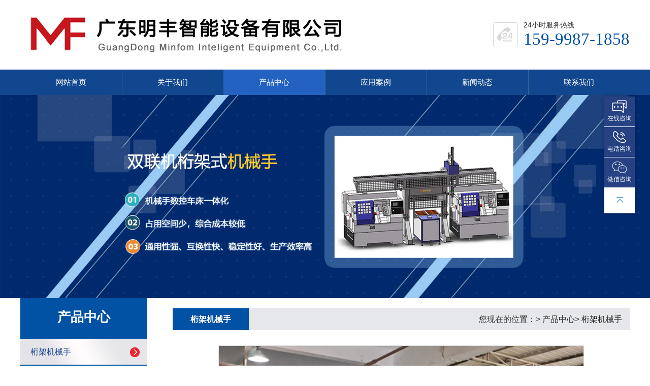

--- FILE ---
content_type: text/html; Charset=utf-8
request_url: http://minfom.cn/?content_66.html
body_size: 3942
content:
<!DOCTYPE HTML>
<html>
<head>
<meta http-equiv="Content-Type" content="text/html; charset=utf-8" />
<meta name="viewport" content="width=device-width,initial-scale=1.0,viewport-fit=cover">
<title>自动智能联机桁架式机械手-桁架机械手|工业机器人|车床机械手|上下料机器人|智能桁架机械手臂|</title>
<meta name="Keywords" content="">
<meta name="Description" content="">
<link rel="stylesheet" type="text/css" href="/css/tabbar.css"/>
<link type="text/css" rel="stylesheet" href="/css/bootstrap.min.css" />
<link type="text/css" rel="stylesheet" href="/css/swiper-bundle.min.css">
<link type="text/css" rel="stylesheet" href="/css/font-awesome.css">
<link type="text/css" rel="stylesheet" href="/css/animate.min.css">
<link type="text/css" rel="stylesheet" href="/css/style.css" />
<script type="text/javascript" src="/js/jquery.min.js"></script>
</head>
<body>
<header>
		<!--头部-->
		<div class="header">
			<div class="header_box overflow">
				<div class="container clearfix">
					<div class="box">
						<div class="logo">
							<a href="/"><img src="/upload/slide/month_2204/202204140934429472.png" /></a>
						</div>
						<div class="header_tel hidden-sm hidden-xs">
							<div class="txt1">24小时服务热线</div>
							<div class="txt2">159-9987-1858</div>
						</div>
					</div>
				</div>
				<!--移动端按钮-->
				<div class="navbar-toggle hidden-md hidden-lg">
					<span class="icon-bar tr-04"></span>
					<span class="icon-bar tr-04"></span>
					<span class="icon-bar tr-04"></span>
				</div>
			</div>
			<div class="header_nav">
				<nav class="clearfix">
					<ul id="nav" class="clearfix">
						<li class="top_li nLi"><a class="tr-04" href="/">网站首页</a></li>
						
						<li class="top_li nLi "><a class="tr-04" href="/?about_1.html">关于我们</a>
						
							<ul class="list-unstyled sub">
							
							<li class="er"><a class="overflow" href="/?about_10.html">公司简介</a></li>
							
							<li class="er"><a class="overflow" href="/?list_11.html">公司荣誉</a></li>
							
							<li class="er"><a class="overflow" href="/?list_13.html">厂区设备</a></li>
							
							</ul>
						
						</li>
						
						<li class="top_li nLi act"><a class="tr-04" href="/?list_2.html">产品中心</a>
						
							<ul class="list-unstyled sub">
							
							<li class="er"><a class="overflow" href="/?list_6.html">桁架机械手</a></li>
							
							<li class="er"><a class="overflow" href="/?list_7.html">工业机器人</a></li>
							
							<li class="er"><a class="overflow" href="/?list_8.html">卡爪</a></li>
							
							<li class="er"><a class="overflow" href="/?list_9.html">料仓</a></li>
							
							</ul>
						
						</li>
						
						<li class="top_li nLi "><a class="tr-04" href="/?list_3.html">应用案例</a>
						
							<ul class="list-unstyled sub">
							
							<li class="er"><a class="overflow" href="/?list_14.html">机械手应用案例</a></li>
							
							<li class="er"><a class="overflow" href="/?list_15.html">机器人应用案例</a></li>
							
							</ul>
						
						</li>
						
						<li class="top_li nLi "><a class="tr-04" href="/?list_4.html">新闻动态</a>
						
							<ul class="list-unstyled sub">
							
							<li class="er"><a class="overflow" href="/?list_18.html">公司动态</a></li>
							
							<li class="er"><a class="overflow" href="/?list_19.html">行业资讯</a></li>
							
							</ul>
						
						</li>
						
						<li class="top_li nLi "><a class="tr-04" href="/?about_5.html">联系我们</a>
						
							<ul class="list-unstyled sub">
							
							<li class="er"><a class="overflow" href="/?about_20.html">联系我们</a></li>
							
							<li class="er"><a class="overflow" href="/default.asp?gbook">在线留言</a></li>
							
							</ul>
						
						</li>
						
					</ul>
				</nav>
			</div>
		</div>
		<!--banner-->
		<!-- PC -->
		<div class="swiper-container hidden-sm hidden-xs banner">
			<div class="swiper-wrapper">
			
			<div class="swiper-slide"><img class="img-responsive" src="/upload/slide/month_2204/202204141007166220.jpg" /></div>
			
			<div class="swiper-slide"><img class="img-responsive" src="/upload/slide/month_2204/20220414103326313.jpg" /></div>
			
			<div class="swiper-slide"><img class="img-responsive" src="/upload/slide/month_2204/202204141037184259.jpg" /></div>
			
			</div>
			<!-- Add Pagination -->
			<!-- <div class="swiper-pagination"></div> -->
			<div class="banner-next glyphicon glyphicon-chevron-right tr-04"></div>
			<div class="banner-prev glyphicon glyphicon-chevron-left tr-04"></div>
		</div>
		<!-- PH -->
		<div class="swiper-container hidden-lg hidden-md banner">
			<div class="swiper-wrapper">
			
			<div class="swiper-slide"><img class="img-responsive" src="/upload/slide/month_2204/202204141007166220.jpg" /></div>
			
			<div class="swiper-slide"><img class="img-responsive" src="/upload/slide/month_2204/20220414103326313.jpg" /></div>
			
			<div class="swiper-slide"><img class="img-responsive" src="/upload/slide/month_2204/202204141037184259.jpg" /></div>
			
			</div>
			<!-- Add Pagination -->
			<!-- <div class="swiper-pagination"></div> -->
			<div class="banner-next glyphicon glyphicon-chevron-right tr"></div>
			<div class="banner-prev glyphicon glyphicon-chevron-left tr"></div>
		</div>
	</header>	
<main>
        <div class="inner_page">
            <div class="container clear">
                ﻿<div class="inner_left">
					<div class="sideBar">
						<div class="sideBar_title clearfix">
							<div class="title1">产品中心<span></span></div>
							<span class="sideBar_icon glyphicon glyphicon-chevron-down hidden-md hidden-lg hidden-sm"></span>
						</div>
						<ul class="sideBar_list">
							 					
							<li class="act"><a class="over" href="/?list_6.html">桁架机械手</a></li>
												
							<li ><a class="over" href="/?list_7.html">工业机器人</a></li>
												
							<li ><a class="over" href="/?list_8.html">卡爪</a></li>
												
							<li ><a class="over" href="/?list_9.html">料仓</a></li>
							
						</ul>
					</div>
					<div class="sideBar_below hidden-xs">
						<div class="sideBar_tel">
							咨询热线<span>159-9987-1858</span>
						</div>
						<div class="sideBar_link clear">
							<a href="/?about_5.html">联系我们</a>
							<a href="tencent://message/?uin=529860008&Menu=yes">立即咨询</a>
						</div>
					</div>
				</div>
                <div class="inner_right">					
					<div class="title_inner clear">
                        <div class="title1">桁架机械手</div>
                        <div class="title2 hidden-xs">您现在的位置：&gt; <a href='/?list_2.html'>产品中心</a>&gt; <a href='/?list_6.html'>桁架机械手</a></div>
                    </div>
<div class="productShow_page">
			   
						<div class="xiangce">
							<div class="swiper-container gallery-top">
								<div class="swiper-wrapper">
								 
									<div class="swiper-slide">
										<div class="imgbox">
											<div class="img" style="background-image: url(/upload/product/month_2206/20220626153533686.jpg);"></div>
										</div>
									</div>
									
									</div>
							</div>
							<div class="swiper-container gallery-thumbs">
								<div class="swiper-wrapper">
								
									<div class="swiper-slide">
									<div class="imgbox">
									<div class="img" style="background-image: url(/upload/product/month_2206/20220626153533686.jpg); cursor:pointer;"></div>
									</div>
									</div>
								
								</div>
							</div>
						</div>
                        
						<div class="title">自动智能联机桁架式机械手</div>
                        <div class="txtbox">	 </div>
						<div class="txtbox" style="text-align:right;">
                            <a href="javascript:history.go(-1)">返回上一页</a>
                        </div>
				                     </div>
                </div>
            </div>
        </div>
    </main>
<script type="text/javascript" src="/default.asp?Visits_Add" async defer></script><footer>
		<div class="footer1">
			<div class="container clear">
				<div class="box">
					<div class="wrap1">
						<img src="/images/foot_logo.png" alt="">
					</div>
					<div class="wrap2">
						<div class="foot_title">联系我们</div>
						<div class="foot_tel">159-9987-1858</div>
						<div class="foot_txt">
							<p style="white-space: normal;">联系人：陈先生<br/></p><p style="white-space: normal;">QQ ：523100<br/></p><p style="white-space: normal;">地址：东莞市东城莞龙路162号松源创新科技城</p><p style="white-space: normal;">邮箱：minfom@minfom.cn</p><p style="white-space: normal;">网址：www.minfom.cn</p>						</div>
					</div>
					<div class="wrap3">
						<div class="foot_title">联系我们</div>
						<div class="QR clear">
							<div class="item">
								<img src="/images/erweima.jpg" alt="">
								<div class="txt">关注微信二维码</div>
							</div>
							<div class="item">
								<img src="/images/erweima1.jpg" alt="">
								<div class="txt">访问微信小程序</div>
							</div>
						</div>
					</div>
				</div>
			</div>
		</div>
		<div class="footer2">
			<div class="container clear">
				<div class="txt1">版权所有 @ 2021 明丰智能</div>
				<div class="txt2">备案号：<a href="https://beian.miit.gov.cn/" target="_blank">粤ICP备52022074561号</a></div>
			</div>
		</div>
</footer>
﻿<div class="fixed-contact hidden-sm hidden-xs">
        <a class="fc-item" href="http://wpa.qq.com/msgrd?v=3&amp;uin=463294080&amp;site=qq&amp;menu=yes" target="_blank" rel="nofollow">
            <img src="/templates/cn2014/images/ico_msg.png" alt="">
            <span>在线咨询</span>
        </a>
        <div class="fc-item">
            <img src="/templates/cn2014/images/ico_tel.png" alt="">
            <span>电话咨询</span>
            <div class="fc-item-box" style="line-height:50px">
                电话：153-6242-9429
            </div>
        </div>
        <div class="fc-item">
            <img src="/templates/cn2014/images/ico_wx.png" alt="">
            <span>微信咨询</span>
            <div class="fc-item-code"><img src="/templates/cn2014/images/wxcode.jpg" alt=""></div>
        </div>
        <div class="fixed-gotop" id="goTop"><img src="/templates/cn2014/images/gotop.png" alt=""></div>
</div>
<script src="/templates/cn2014/js/main.js"></script>
<div class="footerBottom hidden-lg hidden-md">
			<div class="box">
				<a rel="nofollow" href="/"><em><img src="/templates/cn2014/wap/images/Common/f_icon01.png" alt="返回首页"/></em><span>返回首页</span></a>
				<a href="/?list_2.html"><em><img src="/templates/cn2014/wap/images/Common/f_icon02.png" alt="产品中心"/></em><span>产品中心</span></a>
				<a rel="nofollow" href="/?about_5.html"><em><img src="/templates/cn2014/wap/images/Common/f_icon03.png" alt="联系我们"/></em><span>联系我们</span></a>
				<a rel="nofollow" href="tel:159-9987-1858"><em><img src="/templates/cn2014/wap/images/Common/f_icon04.png" alt="一键拨号"/></em><span>一键拨号</span></a>
			</div>
</div> 
	<script src="/js/bootstrap.min.js"></script>
	<script type="text/javascript" src="/js/jquery.SuperSlide.2.1.1.js"></script>
	<script type="text/javascript" src="/js/swiper-bundle.min.js"></script>
	<script type="text/javascript" src="/js/wow.min.js"></script>
	<script type="text/javascript" src="/js/index.js"></script>
	<script type="text/javascript">
		jQuery(".slideTxtBox3").slide({
			trigger: "click"
		});

		var wow = new WOW({
			boxClass: 'wow', //需要执行动画的元素的 class
			animateClass: 'animated', //animation.css 动画的 class
			offset: 0, //距离可视区域多少开始执行动画
			mobile: false, //是否在移动设备上执行动画
			live: true //异步加载的内容是否有效
		});
		wow.init();
	</script>
</body>
</html>

--- FILE ---
content_type: text/css
request_url: http://minfom.cn/css/style.css
body_size: 9639
content:
@charset "utf-8";

@import url(public.css);
a{ color:#222}
a:hover{ color:#f00}
/* 头部 */
.header{width: 100%; position: relative;}
.header .header_box{height:137px; overflow:hidden; position: relative;}
.header .header_box .box{height: 100%; display: flex; display: -webkit-flex; align-items: center; justify-content: space-between;}
.header .header_box .logo{float: left;}
.header .header_box .logo img{max-width: 100%; width: 687px; height:auto;}
.header .header_box .header_tel{background: url("../images/header_tel.png") no-repeat left 50%; padding-left: 60px;}
.header .header_box .header_tel .txt1{font-size: 14px; color: #333;}
.header .header_box .header_tel .txt2{font-size: 33px; color: #0151a4; font-family: "Impact";}
/**/
.header .navbar-toggle{position:absolute; top: 0; bottom: 0; right: 15px; margin: auto; padding: 0; height: 29px; display:block; cursor:pointer;}
.header .navbar-toggle .icon-bar{background:#065ab7; width:35px; height:5px;}
.header .navbar-toggle .icon-bar+.icon-bar{ margin-top:6px;}
.tx .icon-bar:nth-child(1){ margin-top:10px; transform:rotateZ(45deg);}
.tx .icon-bar:nth-child(2){ opacity:0;}
.tx .icon-bar:nth-child(3){ top:50%; position:absolute; margin:0 !important; transform:translate(0,-50%) rotateZ(135deg);}
/**/
.header .header_nav{width: 100%; position: relative; background-color: #11478E;}
.header .header_nav nav{max-width: 1200px; height: auto; margin: 0 auto;}
.header .header_nav ul{width: 100%; float: left;}
.header .header_nav .top_li{float: left; width: 16.6666%; height: 50px; position: relative; text-align: center;}
.header .header_nav .top_li>a{color: #FFFFFF; font-size: 15px; line-height: 50px; display: block; overflow: hidden;}
.header .header_nav .top_li:after{content: ""; display: block; width: 1px; height: 100%; position: absolute; right: -1px; top: 0; bottom: 0; margin: auto; background: #3B62A0;}
.header .header_nav .top_li:last-child:after{display: none;}
.header .header_nav .top_li:hover>a{background-color: #2362C0;}
.header .header_nav .top_li.act>a{background-color: #2362C0;}
.header .header_nav .top_li ul{display: none; position:absolute; top:100%; width: 100%; left: 0; z-index:99999;}
.header .header_nav .top_li ul .er{padding:0; height: 40px; background: rgba(0,0,0,0.7); transition:all 0.3s; margin-bottom: 3px;}
.header .header_nav .top_li ul .er a{line-height:40px;  color:#fff; transition:all 0.3s; border-bottom: none; display: block; background: none; padding: 0 12px;}
.header .header_nav .top_li ul .er:hover{background: #11478E;}
.header.small .header_nav{position: fixed; top: 0; right: 0; z-index: 9;}
.banner{width: 100%;}
.banner img{width: 100%;}
.banner .swiper-pagination-bullet-active{background: #11478E;}
.banner .banner-next, .banner .banner-prev{position: absolute; top: 0; bottom: 0; margin: auto; width: 30px; height: 60px; line-height: 60px; font-size: 48px; color: #11478E; z-index: 9; opacity: 0;}
.banner .banner-next{left: 2%;}
.banner .banner-prev{right: 2%;}
.banner:hover .banner-next, .banner:hover .banner-prev{opacity: 1;}

/*手机底部*/
.hot{width:100%;background:#11478E; position:fixed; height: calc(58px +  constant(safe-area-inset-bottom)); height: calc(58px +  env(safe-area-inset-bottom)); bottom:0; left:0; z-index:99; border-top:solid 2px #fff;}
.hot span{ color:#fff; font-size:16px; line-height:20px;display: block;}
.hot h6{ font-size:12px; line-height:20px;}
.hot .row .decoration{ display:block; color:#fff; padding:7px 0;}
.hot .row .col-xs-3{border-right: 1px solid rgba(255,255,255,0.3);}
.dbbox{ position: fixed; left: 0; bottom:70px; z-index:99; width: 100%; }
.dbbox .dbs{ position: relative; padding: 0 15px; display:none;}
.dbbox .dbs .neirong{padding: 10px; background: #fff; border-radius: 5px;}
.dbbox .dbs.ewm-box{ text-align:center; }
.dbbox .dbs.ewm-box img{ max-width: 140px; }
.view-wecht-icon{position: relative;}
.view-wecht-icon a{width:100%;position: absolute;left: 0;top: 0;z-index: 5;background: #191919;}
.view-wecht-icon button{ position: relative; z-index: 2; padding: 0; width:100%; height:100%; border:none;background:none;}
.view-wecht-icon input{ display: block; position: absolute; left: 10px; top: 10px; z-index: 1; width: 40px; height: 40px; opacity: 0;}
.view-wecht-box{position: fixed; left:0; top:0; z-index: 99999999999999; width: 100%; height: 100%; background: rgba(0,0,0,.6); overflow: hidden; visibility: hidden; opacity: 0; transition: all 0.3s;}
.view-wecht-box .view-wecht{ position: absolute; left:5%; right: 5%; top: 50%; margin-top: -150px; background: #fff; border-radius: 20px; box-shadow:0 0 15px rgba(0,0,0,.1); transform: scale(1.2); transition: all 0.3s;}
.view-wecht-box .view-wecht .view-wecht-container{ padding:30px 30px 0 30px;font-size:12px;}
.view-wecht-box .view-wecht .view-wecht-container .mc{ font-size:18px; color: #333; line-height: 24px; font-weight: bold;}
.view-wecht-box .view-wecht .view-wecht-container .textbox{ margin-bottom: 15px; font-size: 12px; color: #333; line-height:18px;}
.view-wecht-box .view-wecht .view-wecht-container .textbox span{ font-family:'Impact';font-size:14px;}
.view-wecht-box .view-wecht .view-wecht-container .queren{width:30px;height: 30px; font-size: 16px; color: #fff;position: absolute;left:50%;bottom:-38px;border:1px solid #fff;transform:translateX(-50%);border-radius: 50%;display:flex;justify-content: center;align-items: center}
.view-wecht-box .view-wecht .view-wecht-container img{display:block;max-width:150px; margin:2% auto;}
.view-wecht-box.active{ visibility: visible; opacity: 1;}
.haoma{width: 100%;background-color:#f5f5f5;position: fixed;left: 0;bottom: 0;z-index: 999999;overflow: hidden;display: none;box-shadow: 0 0 5px rgba(0, 0, 0,0.3);}
.haoma a, .haoma .quxiao{display: block;background-color: #fff;line-height: 44px;color:#333;text-align: center;border-bottom: 1px solid #ddd; font-size:15px;}
.haoma .quxiao{margin-top: 6px;border-top: 1px solid #ddd;}
.haoma .quxiao:hover, .haoma a:hover{background:#ddd;}
.foot-bbj{width:100%;height: 100%;position: fixed;left: 0;top: 0;background-color: rgba(0,0,0,0.6);display: none;z-index: 999;}

/*  */
.titleIndex{text-align: center; position: relative; overflow: hidden;}
.titleIndex .title1{font-size: 34px; color: #0151a4; font-weight: bold;}
.titleIndex .title2{font-size: 69px; color: #ededed; line-height: 1; font-weight: bold; position: absolute; top: 0; left: 0; width: 100%; text-align: center; z-index: -1; text-transform: uppercase;}
.titleIndex .title3{font-size: 16px; color: #333333; display: inline-block; position: relative; padding: 0 20px;}
.titleIndex .title3::before, .titleIndex .title3::after{content: ""; position: absolute; top: 0; bottom: 0; margin: auto; width: 600px; height: 1px; background-color: #E8E8E8;}
.titleIndex .title3::before{left: 100%;}
.titleIndex .title3::after{right: 100%;}
/*  */
.index1{padding: 40px 0 0 0; overflow: hidden;}
.index1 .left{width: 250px; float: left;}
.index1 .right{width: calc(100% - 250px); float: left; padding-left: 50px;}
.index1 .sideBar .sideBar_title{background: #0152A4; text-align: center; position: relative; font-size: 0; padding: 20px 1px;}
.index1 .sideBar .sideBar_title .title1{font-size: 26px; color: #ffffff; margin-bottom: 5px; font-weight: bold;}
.index1 .sideBar .sideBar_title .title1 span{font-size: 20px; font-family: Arial; text-transform: uppercase;}
.index1 .sideBar .sideBar_title .sideBar_icon{position: absolute; right: 15px; top: 12px; font-size: 22px; color: #ffffff;}
.index1 .sideBar ul{display: none;}
.index1 .sideBar .sideBar_list{background-color: #ffffff; border-top: 1px solid #fff;}
.index1 .sideBar .sideBar_list>li{width: 100%; position: relative; }
.index1 .sideBar .sideBar_list>li>a{display: block; position: relative; height: 50px; line-height: 50px; font-size: 16px; color: #fff; background-color: #0152A4; text-align: left; padding: 0 40px 0 20px;}
.index1 .sideBar .sideBar_list>li>a::before{content: ""; position: absolute; width: 19px; height: 19px; top: 0; bottom: 0; right: 15px; margin: auto; }
.index1 .sideBar .sideBar_list>li:hover>a{background: url(../images/sideBar_li.jpg) no-repeat; background-size: 100% 100%; color: #1f468f;}
.index1 .sideBar .sideBar_list>li:hover>a::before{background: url(../images/sideBar_yuan.png) no-repeat; background-size: 100% 100%;}
.index1 .sideBar .sideBar_list>li.act>a{background: url(../images/sideBar_li.jpg) no-repeat; background-size: cover; color: #1f468f;}
.index1 .sideBar .sideBar_list>li.act>a::before{background: url(../images/sideBar_yuan.png) no-repeat; background-size: 100% 100%;}
.index1 .sideBar .sideBar_down{width: 100%; overflow: hidden; background-color: #00498E;}
.index1 .sideBar .sideBar_down li{width: 100%; position: relative; text-align: left;}
.index1 .sideBar .sideBar_down li a{line-height: 55px; height: 55px; border-bottom: 1px dotted #417EC1; overflow: hidden; display: block; font-size: 14px; color: #fff; padding-left: 30px;}
.index1 .sideBar .sideBar_down li a:hover{color: #5598fc;}
.index1 .sideBar_below{padding: 20px; background: url(../images/sideBar_below_bg.jpg) no-repeat center center; background-size: cover;}
.index1 .sideBar_below .sideBar_tel{font-size: 14px; color: #0151a4; line-height: 30px; vertical-align: middle;}
.index1 .sideBar_below .sideBar_tel span{font-size: 24px; color: #0151a4; font-family: Impact;}
.index1 .sideBar_below .sideBar_link{margin-top: 10px; font-size: 0; text-align: center;}
.index1 .sideBar_below .sideBar_link a{width: 90px; height: 30px; line-height: 28px; margin: 0 5px; text-align: center; border: 1px solid #0152A4; display: inline-block; font-size: 14px; color: #0152A4;}
.index1 .sideBar_below .sideBar_link a:nth-child(2){background-color: #0152A4; color: #fff;}
.index1 .searchBox{background-color: #fff; border-radius: 43px; box-shadow: 0 0 20px 5px #e7e7e7; padding: 0 0 0 20px; position: relative; overflow: hidden;}
.index1 .searchBox h4{font-size: 16px; color: #0151a4; font-weight: bold; line-height: 43px; float: left; width: 100px;}
.index1 .searchBox .search_form{width: calc(100% - 100px); float: left; height: 43px;}
.index1 .searchBox .search_form .searchTxt{width: calc(100% - 150px); float: left; border: none; padding: 0 10px; font-size: 15px; color: #333; outline:none; line-height:43px;}
.index1 .searchBox .search_form .searchBtn{width: 150px; text-align: center; border: none; float: left; background-color: #0152A4; border-radius: 43px; overflow: hidden; outline:none}
.index1 .searchBox .search_form .searchBtn span{display: inline-block; line-height: 43px; font-size: 16px; color: #fff; padding-right: 30px; background: url(../images/search_icon1.png) no-repeat center right;}
.index1 .list{width: calc(100% + 20px); margin-top: 30px;}
.index1 .list li{width: calc(100% / 3 - 20px); float: left; margin: 0 20px 20px 0;}
.index1 .item{width: 100%; border: 3px solid #F4F4F4;}
.index1 .item a{display: block; width: 100%; height: 100%;}
.index1 .item .imgbox{position: relative; overflow: hidden; border-top: 3px solid #F4F4F4;}
.index1 .item .imgbox::before{content: ""; display: block; padding-top: 80%;}
.index1 .item .imgbox .img{position: absolute; top: 0; left: 0; right: 0; bottom: 0; margin: auto; width: 100%; height: 100%; background-repeat: no-repeat; background-position: center center; background-size: cover;}
.index1 .item .mask{position: absolute; top: 0; left: 0; width: 100%; height: 100%; opacity: 0; transform: scale(2); -webkit-transform: scale(2); -moz-transform: scale(2); -ms-transform: scale(2); -o-transform: scale(2);}
.index1 .item .mask .imgs{width: 100%; height: 100%; background-repeat: no-repeat; background-position: center center; background-size: cover;}
.index1 .item .txt{font-size: 16px; color: #333333; background-color: #E6E7EA; line-height: 45px; text-align: center;}
.index1 .item:hover .mask{opacity: 1; transform: scale(1); -webkit-transform: scale(1); -moz-transform: scale(1); -ms-transform: scale(1); -o-transform: scale(1);}
.index1 .item:hover .txt{background-color: #0152A4; color: #fff;}
/*  */
.index2{width: 100%; padding: 40px 0 0 0; overflow: hidden;}
.index2 .content{position: relative;}
.index2 .txtbox{width: 50%; float: left; box-shadow: 0 0 10px 5px #ededed; background-color: #fff; padding: 35px; margin: 35px 0; position: relative; z-index: 2;}
.index2 .txtbox .title{font-size: 16px; color: #0151a4; font-weight: bold; margin-bottom: 35px;}
.index2 .txtbox .txt{font-size: 16px; color: #333333; line-height: 30px; margin-bottom: 35px;}
.index2 .txtbox .more{width: 120px; height: 40px; line-height: 40px; text-align: center; font-size: 14px; color: #fff; background-color: #0152A4; display: block;}
.index2 .imgbox{width: 56%; text-align: center; overflow: hidden; position: absolute; right: 0; top: 0;}
.index2 .imgbox img{width: 100%; height: auto;}
/*  */
.index3{width: 100%; padding: 40px 0 0 0; overflow: hidden;}
.index3 .hd{margin-bottom: 15px; text-align: center;}
.index3 .hd ul{display: inline-block;}
.index3 .hd ul li{float: left; padding: 0 10px; margin-bottom: 20px;}
.index3 .hd ul li a{width: 175px; height: 50px; line-height: 50px; text-align: center; background-color: #939393; font-size: 20px; color: #fff; display: inline-block; border-radius: 50px;}
.index3 .hd ul .on a{background-color: #0152A4;}
.index3 .bd{position: relative;}
.index3 .item{width: 100%;}
.index3 .item a{display: block; width: 100%; height: 100%;}
.index3 .item .imgbox{position: relative; overflow: hidden; border: 1px solid #EDEDED;}
.index3 .item .imgbox::before{content: ""; display: block; padding-top: 135%;}
.index3 .item .imgbox .img{position: absolute; top: 0; left: 0; right: 0; bottom: 0; margin: auto; width: 100%; height: auto; max-height: 100%;}

.index3 .item .imgbox2{position: relative; overflow: hidden; border: 1px solid #EDEDED;}
.index3 .item .imgbox2::before{content: ""; display: block; padding-top: 75%;}
.index3 .item .imgbox2 .img{position: absolute; top: 0; left: 0; right: 0; bottom: 0; margin: auto; width: 100%; height: auto; max-height: 100%;}

.index3 .idx3_next, .index3 .idx3_prev{position: absolute; top: 0; bottom: 0; margin: auto; width: 54px; height: 54px; border: 2px solid #DCDCDC; text-align: center; line-height: 50px; font-size: 40px; color: #DCDCDC; z-index: 2; border-radius: 50%;}
.index3 .idx3_prev{left: 102%;}
.index3 .idx3_next{right: 102%;}

.index3 .idx3_nexts, .index3 .idx3_prevs{position: absolute; top: 0; bottom: 0; margin: auto; width: 54px; height: 54px; border: 2px solid #DCDCDC; text-align: center; line-height: 50px; font-size: 40px; color: #DCDCDC; z-index: 2; border-radius: 50%;}
.index3 .idx3_prevs{left: 102%;}
.index3 .idx3_nexts{right: 102%;}
/*  */
.index4{width: 100%; padding: 40px 0 0 0; overflow: hidden;}
.index4 .titleIndex4{text-align: center; overflow: hidden;}
.index4 .titleIndex4 img{width: 100%; height: auto;}
.index4 .imgbox{width: 50%; float: left; text-align: center; overflow: hidden; padding: 0 30px 0 0; position: relative;}
.index4 .imgbox img{width: 100%; height: auto;}
.index4 .txtbox{width: 50%; float: left; position: relative; padding: 25px 0 0 0;}
.index4 .txtbox .item{margin-bottom: 25px;}
.index4 .txtbox .title{background: url(../images/idx4_gang.png) no-repeat left bottom; padding-bottom: 25px; margin-bottom: 25px;}
.index4 .txtbox .title i{float: left; width: 67px; height: 67px; box-shadow: 0 0 20px 5px #dbdbdb; border-radius: 10px; overflow: hidden; text-align: center; line-height: 67px; font-size: 39px; color: #fff; background: url(../images/idx4_kuang.png) no-repeat; background-size: 100% 100%;}
.index4 .txtbox .title .title_right{float: left; padding: 5px 0 0 10px;}
.index4 .txtbox .title h2{font-size: 30px; color: #0151a4; font-weight: bold;}
.index4 .txtbox .title h4{font-size: 14px; color: #0151a4; margin-top: 8px; text-transform: uppercase;}
.index4 .txtbox .txt{font-size: 16px; color: #333; line-height: 30px;}
.index4 .box:nth-child(even) .imgbox{left: 50%; padding: 0 0 0 30px;}
.index4 .box:nth-child(even) .txtbox{right: 50%;}
/*  */
.index5{width: 100%; padding: 40px 0; background-color: #F7F7F7; overflow: hidden;}
.index5 .left{width: 42%; padding-right: 15px;}
.index5 .left .imgbox{text-align: center; overflow: hidden;}
.index5 .left .imgbox img{max-width: 100%; height: auto;}
.index5 .left .txtbox{padding: 20px 10px; background-color: #fff;}
.index5 .left .txtbox .title{font-size: 18px; color: #333333; font-weight: bold; line-height: 25px;}
.index5 .left .txtbox .title span{float: right; line-height: 25px; color: #333; font-family: "宋体";}
.index5 .right{width: 58%; padding-left: 15px;}
.index5 .item{width: 100%; height: 138px; overflow: hidden; margin-bottom: 12px; position: relative; top: 0;}
.index5 .item a{display: block; width: 100%; height: 100%;}
.index5 .item .imgbox{width: 220px; height: 100%; float: left;}
.index5 .item .imgbox .img{width: 100%; height: 100%; background-repeat: no-repeat; background-position: center center; background-size: cover;}
.index5 .item .txtbox{width: calc(100% - 220px); height: 100%; float: left; padding: 2px 20px;}
.index5 .item .txtbox .title{font-size: 16px; color: #333333; margin-bottom: 10px;}
.index5 .item .txtbox .txt{font-size: 14px; color: #333; height: 50px; line-height: 25px; overflow: hidden; margin-bottom: 10px;}
.index5 .item .txtbox .date{font-size: 14px; color: #999999; line-height:24px;}
.index5 .item:hover{box-shadow: 5px 5px 5px #bbb; top: -5px;}
/*  */
.footer1{width: 100%; background: url(../images/foot_bg.jpg) no-repeat center center; background-size: cover;}
.footer1 .box{display: flex; display: -webkit-flex;}
.footer1 .foot_title{font-size: 20px; color: #fff; margin-bottom: 15px;}
.footer1 .wrap1{width: 33%; text-align: center; padding: 70px 30px 20px 30px; border-left: 1px solid #566687; position: relative;}
.footer1 .wrap1::before{content: ""; position: absolute; top: 70px; left: -16px; width: 32px; height: 32px; border: 1px solid #566687; border-radius: 50%; background: url(../images/foot_icon1.png) no-repeat center center #2E456A;}
.footer1 .wrap1 img{max-width: 100%; height: auto;}
.footer1 .wrap2{width: 37%; padding: 70px 30px 20px 30px; border-left: 1px solid #566687; position: relative;}
.footer1 .wrap2::before{content: ""; position: absolute; top: 70px; left: -16px; width: 32px; height: 32px; border: 1px solid #566687; border-radius: 50%; background: url(../images/foot_icon2.png) no-repeat center center #2E456A;}
.footer1 .wrap2 .foot_tel{font-size: 30px; color: #fff; font-family: Impact; margin-bottom: 20px;}
.footer1 .wrap2 .foot_txt{font-size: 16px; color: #fff; line-height: 30px;}
.footer1 .wrap3{width: 30%; padding: 70px 30px 20px 30px; border-left: 1px solid #566687; position: relative;}
.footer1 .wrap3::before{content: ""; position: absolute; top: 70px; left: -16px; width: 32px; height: 32px; border: 1px solid #566687; border-radius: 50%; background: url(../images/foot_icon3.png) no-repeat center center #2E456A;}
.footer1 .wrap3 .QR{overflow: hidden; zoom: 1;}
.footer1 .wrap3 .QR .item{text-align: center; width: 50%; padding: 0 5px; float: left;}
.footer1 .wrap3 .QR .item img{width: 110px; height: 110px;}
.footer1 .wrap3 .QR .item .txt{font-size: 14px; color: #8090ae; margin-top: 10px;}
.footer2{width: 100%; background-color: #0F2143; padding: 0;}
.footer2 .txt1{float: left; font-size: 14px; color: #8090ae; line-height: 50px;}
.footer2 .txt1 a{color: #8090ae;}
.footer2 .txt2{float: right; font-size: 14px; color: #8090ae; line-height: 50px;}
.footer2 .txt2 a{color: #8090ae;}

/*  */
.inner_page{width: 100%; padding: 0 0 50px 0; overflow: hidden;}
.inner_page .inner_left{width: 250px; float: left;}
.inner_page .inner_right{width: calc(100% - 250px); float: left; padding-left: 50px;}
.inner_page .sideBar .sideBar_title{background: #0152A4; text-align: center; position: relative; font-size: 0; padding: 20px 1px;}
.inner_page .sideBar .sideBar_title .title1{font-size: 26px; color: #ffffff; margin-bottom: 5px; font-weight: bold;}
.inner_page .sideBar .sideBar_title .title1 span{font-size: 20px; font-family: Arial; text-transform: uppercase;}
.inner_page .sideBar .sideBar_title .sideBar_icon{position: absolute; right: 15px; top: 12px; font-size: 22px; color: #ffffff;}
.inner_page .sideBar ul{display: none;}
.inner_page .sideBar .sideBar_list{background-color: #ffffff; border-top: 1px solid #fff;}
.inner_page .sideBar .sideBar_list>li{width: 100%; position: relative; }
.inner_page .sideBar .sideBar_list>li>a{display: block; position: relative; height: 50px; line-height: 50px; font-size: 16px; color: #fff; background-color: #0152A4; text-align: left; padding: 0 40px 0 20px;}
.inner_page .sideBar .sideBar_list>li>a::before{content: ""; position: absolute; width: 19px; height: 19px; top: 0; bottom: 0; right: 15px; margin: auto; }
.inner_page .sideBar .sideBar_list>li:hover>a{background: url(../images/sideBar_li.jpg) no-repeat; background-size: 100% 100%; color: #1f468f;}
.inner_page .sideBar .sideBar_list>li:hover>a::before{background: url(../images/sideBar_yuan.png) no-repeat; background-size: 100% 100%;}
.inner_page .sideBar .sideBar_list>li.act>a{background: url(../images/sideBar_li.jpg) no-repeat; background-size: cover; color: #1f468f;}
.inner_page .sideBar .sideBar_list>li.act>a::before{background: url(../images/sideBar_yuan.png) no-repeat; background-size: 100% 100%;}
.inner_page .sideBar .sideBar_down{width: 100%; overflow: hidden; background-color: #00498E;}
.inner_page .sideBar .sideBar_down li{width: 100%; position: relative; text-align: left;}
.inner_page .sideBar .sideBar_down li a{line-height: 36px; height: 36px; border-bottom: 1px dotted #417EC1; overflow: hidden; display: block; font-size: 14px; color: #fff; padding-left: 36px;}
.inner_page .sideBar .sideBar_down li a:hover{color: #5598fc;}
.inner_page .sideBar_below{padding: 20px; background: url(../images/sideBar_below_bg.jpg) no-repeat center center; background-size: cover;}
.inner_page .sideBar_below .sideBar_tel{font-size: 14px; color: #0151a4; line-height: 30px; vertical-align: middle;}
.inner_page .sideBar_below .sideBar_tel span{font-size: 24px; color: #0151a4; font-family: Impact;}
.inner_page .sideBar_below .sideBar_link{margin-top: 10px; font-size: 0; text-align: center;}
.inner_page .sideBar_below .sideBar_link a{width: 90px; height: 30px; line-height: 28px; margin: 0 5px; text-align: center; border: 1px solid #0152A4; display: inline-block; font-size: 14px; color: #0152A4;}
.inner_page .sideBar_below .sideBar_link a:nth-child(2){background-color: #0152A4; color: #fff;}
.inner_page .title_inner{background-color: #E6E7EA; margin: 20px 0 30px 0;}
.inner_page .title_inner .title1{float: left; padding: 0 35px; background-color: #0152A4; line-height: 43px; font-size: 16px; color: #fff; font-weight: bold;}
.inner_page .title_inner .title2{float: right; line-height: 43px; padding: 0 15px 0 0; font-size: 16px; color: #333333;}

/*  */
.about_page{width: 100%; min-height: 400px; overflow: hidden;}
.about_page .imgbox{text-align: center; overflow: hidden; margin-bottom: 20px;}
.about_page .imgbox img{max-width: 100%; height: auto;}
.about_page .txtbox{margin-bottom: 20px; font-size: 14px; color: #333; line-height: 28px;}
.about_page .txtbox img{ max-width:100% !important; height:auto !important; padding:5px;}
/*  */
.product_page{width: 100%; min-height: 500px; overflow: hidden;}
.product_page .list{width: calc(100% + 20px);}
.product_page .list li{width: calc(100% / 3 - 20px); float: left; margin: 0 20px 20px 0;}
.product_page .item{width: 100%; border: 3px solid #F4F4F4;}
.product_page .item a{display: block; width: 100%; height: 100%;}
.product_page .item .imgbox{position: relative; overflow: hidden; border-top: 3px solid #F4F4F4;}
.product_page .item .imgbox::before{content: ""; display: block; padding-top: 75%;}
.product_page .item .imgbox .img{position: absolute; top: 0; left: 0; right: 0; bottom: 0; margin: auto; width: 100%; height: 100%; background-repeat: no-repeat; background-position: center center; background-size: cover;}
.product_page .item .mask{position: absolute; top: 0; left: 0; width: 100%; height: 100%; opacity: 0; transform: scale(2); -webkit-transform: scale(2); -moz-transform: scale(2); -ms-transform: scale(2); -o-transform: scale(2);}
.product_page .item .mask .imgs{width: 100%; height: 100%; background-repeat: no-repeat; background-position: center center; background-size: cover;}
.product_page .item .txt{font-size: 16px; color: #333333; background-color: #E6E7EA; line-height: 45px; text-align: center;}
.product_page .item:hover .mask{opacity: 1; transform: scale(1); -webkit-transform: scale(1); -moz-transform: scale(1); -ms-transform: scale(1); -o-transform: scale(1);}
.product_page .item:hover .txt{background-color: #0152A4; color: #fff;}
/*  */
.productShow_page{width: 100%; min-height: 500px; overflow: hidden;}
.productShow_page .title{text-align: center; margin-bottom: 10px; font-size: 20px; color: #0151a4; font-weight: bold; line-height:40px;}
.productShow_page .date{ font-size:14px; line-height:30px; text-align:center;}
.productShow_page .imgbox img{width: 100%; height: auto}
.productShow_page .txtbox{margin-bottom: 20px; font-size: 14px; color: #333; line-height: 25px;}
.productShow_page .txtbox table{ width:100% !Important; height:auto !important;}
.productShow_page .txtbox imt{ max-:100% !Important; height:auto !important;}

.productShow_page .xiangce{width: 80%; margin: 0 auto;}
.productShow_page .swiper-container {width: 100%;}
.productShow_page .gallery-top {height: 75%; width: 100%;}
.productShow_page .gallery-thumbs {height: 25%; box-sizing: border-box; padding: 10px 0;}
.productShow_page .gallery-thumbs .swiper-slide {height: 100%; opacity: 0.4;}
.productShow_page .gallery-thumbs .swiper-slide-thumb-active {opacity: 1;}
.productShow_page .imgbox{position: relative; height: 100%; overflow: hidden; border: 1px solid #ddd;}
.productShow_page .imgbox::before{content: ""; display: block; padding-top: 67%;}
.productShow_page .imgbox .img{position: absolute; top: 0; left: 0; bottom: 0; right: 0; margin: auto; width: 100%; height: 100%; background-repeat: no-repeat; background-position: center center; background-size: cover;}

/**/
.news_page{width: 100%; min-height: 500px; overflow: hidden;}
.news_page .item{width: 100%; height: 150px; overflow: hidden; margin-bottom: 20px;}
.news_page .item a{width: 100%; height: 100%; display: block; overflow: hidden;}
.news_page .item .imgbox{width: 200px; height: 100%; float: left; overflow: hidden;}
.news_page .item .imgbox .img{width: 100%; height: 100%; background-repeat: no-repeat; background-position: center center; background-size: cover;}
.news_page .item .txtbox{width: calc(100% - 200px); height: 100%; float: left; padding: 5px 10px;}
.news_page .item .txtbox .title{font-size: 16px; color: #000; line-height: 1.5;}
.news_page .item .txtbox .date{font-size: 12px; color: #000; line-height: 1.5; margin-top: 10px; }
.news_page .item .txtbox .txt{font-size: 14px; color: #000; height: 72px; line-height: 24px; overflow: hidden; margin-top: 10px;}
.news_page .item:hover .txtbox{background-color: #0B4D90;}
.news_page .item:hover .txtbox .title{color: #fff;}
.news_page .item:hover .txtbox .date{color: #fff;}
.news_page .item:hover .txtbox .txt{color: #fff;}
/**/
.newsShow_page{width: 100%; margin-top: 20px; min-height: 600px;}
.newsShow_page .title{text-align: center; border-bottom: 1px dotted #aaa; padding-bottom: 10px; margin-bottom: 20px;}
.newsShow_page .title h4{font-size: 18px; color: #333;}
.newsShow_page .title h5{font-size: 13px; color: #aaa; margin-top: 10px;}
.newsShow_page .imgbox{text-align: center; overflow: hidden; margin-bottom: 20px;}
.newsShow_page .imgbox img{max-width: 100%; height: auto;}
.newsShow_page .txtbox{margin-bottom: 20px;}
.newsShow_page .txtbox p{font-size: 14px; color: #333; line-height: 24px;}


/*  */
.down_page{width: 100%; min-height: 500px; overflow: hidden;}
.down_page .list{width: 100%;}
.down_page .list li{border-bottom: 1px dotted #bbb;}
.down_page .list li a{display: block; line-height: 40px; height: 40px;  font-size: 14px; color: #333; padding-right: 30px; background: url(../images/xiazai.png) no-repeat right center; background-size: 20px 20px;}
.down_page .list li a:hover{ color:#f00}

/*  */
.message_page{width: 100%; min-height: 500px; overflow: hidden;}
.message_page .tit{font-size: 14px; color: #f00; text-align: center; margin-top: 30px;}
.message_page .form_Box{width: 70%; margin: 0 auto;}
.message_page .form_Box .item{margin-bottom: 15px;}
.message_page .form_Box .item h4{font-size: 14px; color: #333333; font-weight: bold;}
.message_page .form_Box .item h4 span{color: #f00;}
.message_page .form_Box .item .fTxt{width: 100%; height: 35px; padding: 0 5px; border: 1px solid #dddddd; background-color: #ffffff; font-size: 14px; color: #333; margin-top: 10px;}
.message_page .form_Box .item .fTxts{width: 100%; padding: 5px; border: 1px solid #dddddd; background-color: #ffffff; font-size: 14px; color: #333; margin-top: 10px;}
.message_page .form_Box .fBtn{width: 100px; height: 30px; line-height: 30px; background-color: #f00; border: none; color: #ffffff;} 

/*  */
.contact_page{width: 100%; min-height: 500px; overflow: hidden;}
.contact_page .txtbox{overflow: hidden; font-size: 14px; color: #333; line-height: 25px; margin-bottom: 20px;}
.contact_page .map{text-align: center; overflow: hidden;}
.contact_page .map img{width: 100%; height: auto;}


@media (max-width:1199px){
	.header .header_box .logo img{width: 600px;}
	.index1 .left{width: 220px;}
	.index1 .right{width: calc(100% - 220px);}
	.index1 .sideBar .sideBar_title .title1{font-size: 20px;}
	.index1 .sideBar .sideBar_title .title1 span{font-size: 16px;}
	.index1 .sideBar .sideBar_list>li>a{line-height: 45px; height: 45px;}
	.index1 .sideBar .sideBar_down li a{height: 45px; line-height: 45px;}
	.index1 .sideBar_below{padding: 10px;}
	.index2 .txtbox{margin: 20px 0; padding: 20px;}
	.index2 .txtbox .title{margin-bottom: 20px;}
	.index2 .txtbox .txt{margin-bottom: 20px; font-size: 14px;}
	.index3 .hd ul li a{width: 150px; height: 40px; line-height: 40px; font-size: 16px;}
	.footer1 .wrap2 .foot_txt{font-size: 14px;}
	/*  */
	.inner_page .inner_left{width: 220px;}
	.inner_page .inner_right{width: calc(100% - 220px);}
	.inner_page .sideBar .sideBar_title .title1{font-size: 20px;}
	.inner_page .sideBar .sideBar_title .title1 span{font-size: 16px;}
	.inner_page .sideBar .sideBar_list>li>a{line-height: 45px; height: 45px;}
	.inner_page .sideBar .sideBar_down li a{height: 45px; line-height: 45px;}
	.inner_page .sideBar_below{padding: 10px;}
}

@media (max-width:991px){
    .header .header_box{height: 100px;}
    .header .header_nav{position: absolute; top: 100%; right: 0; display: none; width: 130px; z-index: 9; height: auto;}
    .header .header_nav ul{padding: 0;}
    .header .header_nav .top_li{width: 100%; height: 40px; background: none;}
    .header .header_nav .top_li:after{display: none;}
    .header .header_nav .top_li>a{font-size: 14px; line-height: 40px; border-bottom: none;}
    .header .header_nav .top_li ul{display: none!important;}
	.header.small .header_nav{position: absolute; top: 100%;}
	.content{margin-top: 25px;}
	.index1 .right{padding-left: 20px;}
	.index1 .searchBox{display: none;}
	.index1 .list{width: calc(100% + 10px); margin: 0;}
	.index1 .list li{width: calc(100% / 3 - 10px); margin: 0 10px 10px 0;}
	.index1 .item .txt{font-size: 14px; line-height: 35px;}
	.index2 .txtbox{margin: 0; padding: 10px;}
	.index2 .imgbox{width: 50%;}
	.index2 .txtbox .title{font-size: 16px; margin-bottom: 12px;}
	.index2 .txtbox .txt{line-height: 25px; margin-bottom: 12px;}
	.index3 .hd{margin-bottom: 5px;}
	.index4 .txtbox .title{padding-bottom: 20px; margin-bottom: 15px;}
	.index4 .txtbox .title i{width: 60px; height: 60px; line-height: 60px; font-size: 30px;}
	.index4 .txtbox .title h2{font-size: 22px;}
	.index4 .txtbox .txt{font-size: 14px; line-height: 25px;}
	.index5 .item{height: 120px; margin-bottom: 15px;}
	.index5 .item .imgbox{width: 150px;}
	.index5 .item .txtbox{width: calc(100% - 150px); padding: 5px 10px;}
	.index5 .item .txtbox .title{margin-bottom: 10px;}
	.index5 .item .txtbox .txt{font-size: 14px; margin-bottom: 10px;}
	.footer1 .wrap1{padding: 40px 20px 20px 20px;}
	.footer1 .wrap2{padding: 40px 20px 20px 20px;}
	.footer1 .wrap3{padding: 40px 20px 20px 20px;}
	.footer1 .foot_title{font-size: 17px; margin-bottom: 10px;}
	.footer1 .wrap2 .foot_tel{font-size: 22px; margin-bottom: 10px;}
	.footer1 .wrap2 .foot_txt{font-size: 12px; line-height: 20px;}
	.footer1 .wrap3 .QR .item img{width: 65px; height: 65px;}
	.footer1 .wrap3 .QR .item .txt{font-size: 12px;}
	/*  */
	.inner_page .inner_right{padding-left: 20px;}
	.inner_page .title_inner{margin: 10px 0 20px 0;}
	.product_page .list{width: calc(100% + 10px); margin: 0;}
	.product_page .list li{width: calc(100% / 3 - 10px); margin: 0 10px 10px 0;}
	.product_page .item .txt{font-size: 14px; line-height: 35px;}
	.message_page .form_Box{width: 100%;}
	.news_page .item{height: 120px;}
	.news_page .item .imgbox{width: 160px;}
	.news_page .item .txtbox{width: calc(100% - 160px);}
	.news_page .item .txtbox .date{display: none;}
}

@media (min-width: 768px){
    .index1 .sideBar .sideBar_list{display: block!important;}
    .inner_page .sideBar .sideBar_list{display: block!important;}
}

@media (max-width: 767px){
    .container{padding-left: 15px; padding-right: 15px;}
	.header .header_top{display: none;}
    .header .header_box{height: 80px;}
	.header .header_box .logo{width: 85%;}
	.header .header_box .logo img{width: 370px;}
	.index1{padding: 25px 0 0 0;}
	.index1 .left{width: 100%;}
	.index1 .right{width: 100%; padding: 0; margin-top: 20px;}
	.index1 .sideBar .sideBar_title{padding: 11px 0;}
	.index1 .sideBar .sideBar_title .title1{margin-bottom: 0; font-size: 20px;}
	.index1 .sideBar .sideBar_title .title2{display: none;}
	.index1 .list li{width: calc(100% / 2 - 10px);}
	.index2{padding: 25px 0 0 0;}
	.titleIndex .title1{font-size: 24px;}
	.titleIndex .title2{font-size: 40px;}
	.titleIndex .title3{font-size: 12px;}
	.titleIndex .title3::before, .titleIndex .title3::after{display: none;}
	.index2 .txtbox{width: 100%;}
	.index2 .imgbox{width: 100%; position: static;}
	.index2 .txtbox .more{margin: 0 auto;}
	.index3{padding: 25px 0 0 0;}
	.index3 .hd ul li{padding: 0 5px; margin-bottom: 10px;}
	.index3 .hd ul li a{width: 120px; height: 35px; line-height: 35px; font-size: 14px;}
	.index3 .idx3_next, .index3 .idx3_prev{display: none;}
	.index4{padding: 25px 0 0 0;}
	.index4 .imgbox{width: 100%; padding: 0;}
	.index4 .txtbox{width: 100%; margin-top: 15px; padding: 0;}
	.index4 .txtbox .item{margin-bottom: 15px;}
	.index4 .box:nth-child(even) .imgbox{left: 0;}
	.index4 .box:nth-child(even) .txtbox{right: 0;}
	.index5{padding: 25px 0;}
	.index5 .left{width: 100%; padding: 0;}
	.index5 .left .txtbox{padding: 15px;}
	.index5 .left .txtbox .title{font-size: 16px;}
	.index5 .right{width: 100%; padding: 0;}
	.index5 .item .txtbox .txt{height: 75px;}
	.index5 .item .txtbox .date{display: none;}
	.footer1 .wrap1{width: 100%; border: none; padding: 20px 0;}
	.footer1 .wrap1::before{display: none;}
	.footer1 .wrap2{display: none;}
	.footer1 .wrap3{display: none;}
	.footer2 .txt1{width: 100%; text-align: center;}
	.footer2 .txt2{width: 100%; text-align: center;}
	/*  */
	.inner_page .inner_left{width: 100%;}
	.inner_page .inner_right{width: 100%; padding: 0; margin-top: 20px;}
	.inner_page .sideBar .sideBar_title{padding: 11px 0;}
	.inner_page .sideBar .sideBar_title .title1{margin-bottom: 0; font-size: 20px;}
	.inner_page .sideBar .sideBar_title .title2{display: none;}
	.inner_page .title_inner{margin: 0 0 20px 0;}
	.inner_page .title_inner .title1{padding: 0 25px; font-size: 14px; line-height: 35px;}
	.product_page .list li{width: calc(100% / 2 - 10px);}
	.productShow_page .title{font-size: 18px;}
	.productShow_page .xiangce{width: 100%;}
	.news_page .item{height: 100px;}
	.news_page .item .imgbox{width: 150px;}
	.news_page .item .txtbox{width: calc(100% - 150px);}
	.news_page .item .txtbox .title{font-size: 14px;}
	.news_page .item .txtbox .txt{font-size: 12px; height: 60px; line-height: 20px; margin-top: 6px;}
}

.fixed-contact{position: fixed;z-index: 10;right:30px;bottom: 300px;width: 60px;-webkit-box-shadow: 0px 0px 8px 0px rgba(0,0,0,0.25);
-moz-box-shadow: 0px 0px 8px 0px rgba(0,0,0,0.25);
box-shadow: 0px 0px 8px 0px rgba(0,0,0,0.25);}
.fc-item{position: relative;display: block;width: 60px;height: 60px;border-bottom: 1px solid #fff;background-color: #264283;text-align: center;cursor: pointer;}
.fc-item > img{display: inline-block;margin: 5px auto 0;width: 30px;}
.fc-item span{display: block;font-size: 12px;color: #fff;}
.fc-item-box{position: absolute;top: 0;right: 100%;padding-top: 6px;margin-right: 10px;width: 180px;height: 100%;background-color: #1f4897;font-size: 14px;line-height: 24px;color: #fff;text-align: center;display: none;}
.fc-item-box:after{
    content: '';position: absolute;top: 25px;left: 100%;width: 0;height: 0;border-style: solid;border-width: 5px 0 5px 10px;border-color: transparent transparent transparent #f5f5f5;
}
.fc-item:hover .fc-item-box, .fc-item:hover .fc-item-code{display: block;}
.fc-item-code{position: absolute;bottom: 0;right: 100%;margin-right: 10px;display: none;}
.fc-item-code img{display: block;width: 156px;}
.fixed-gotop{width: 60px;height: 50px;background-color: #fff;text-align: center;}
.fixed-gotop img{display: inline-block;margin: 8px auto;}

.link{ width:100%; background:#fff;
}

.link a{
  color: #4c4c4c;
  border-right: 1px solid #8c8a89;
  padding-right: 7px;
  margin-left: 7px;
  line-height:36px;
}
.link a:hover{
  text-decoration: underline;
  color: #a66428;
}
.link a:first-child{
  margin-left: 0;
}
.link a:last-child{
  border-right: none;
}

.link em{
  margin-left: 5px;
  display: inline-block;
}

.footerBottom{ position: fixed; bottom: 0;left: 0; width: 100%;z-index: 99;}
.footerBottom img{display: block;width: 95%;height: 95%;}
.footerBottom a{display: block;float: left;width: 25%;text-align: center;padding:.75rem 0 0.5rem 0;box-sizing: border-box;border-left: 1px solid #0F2143;border-right: 1px solid #0F2143;background: #264283;position: relative;z-index: 99;}
.footerBottom a:first-child{border-left: none;}
.footerBottom a:last-child{border-right: none;}
.footerBottom em{display: block;width: 2rem;height: 2rem;margin: 0 auto;}
.footerBottom span{display: block;font-size: 1.1rem;color: #fff;margin-top: 0.25rem;}
.footerBottom i{width: 3.6rem;height: 1.8rem;display: block;position: absolute;top: -1.5rem;left: 50%;margin-left: -1.8rem;z-index: 98;}

--- FILE ---
content_type: text/css
request_url: http://minfom.cn/css/public.css
body_size: 810
content:
@charset "utf-8";

* {
  -webkit-box-sizing: border-box;
  -moz-box-sizing: border-box;
  box-sizing: border-box;
  list-style: none;
  margin: 0;
  padding: 0;
}

a,a:link,a:visited,a:hover,a:active{
  text-decoration:none;
}

ol,ul,h1,h2,h3,h4,h5,h6,p,dd,dt,dl{
  margin: 0; 
  padding: 0;
}

:after,
:before {
  -webkit-box-sizing: border-box;
  -moz-box-sizing: border-box;
  box-sizing: border-box;
}

body {
  font: 14px Arial, "Microsoft YaHei", SimHei, SimSun;
  color: #333;
}

.clear::after {
  clear: both;
  content: "";
  display: block;
}

.left{
  float: left;
}

.right{
  float: right;
}

.middle{
  vertical-align: middle;
  display: table-cell;
}

.over {
  white-space: nowrap;
  overflow: hidden;
  text-overflow: ellipsis;
}

.content {
  margin-top: 40px;
}

.tr-04 {
  transition: all 0.4s;
  -webkit-transition: all 0.4s;
  -moz-transition: all 0.4s;
  -ms-transition: all 0.4s;
  -o-transition: all 0.4s;
}

.tr-06 {
  transition: all 0.6s;
  -webkit-transition: all 0.6s;
  -moz-transition: all 0.6s;
  -ms-transition: all 0.6s;
  -o-transition: all 0.6s;
}

.tr-08 {
  transition: all 0.8s;
  -webkit-transition: all 0.8s;
  -moz-transition: all 0.8s;
  -ms-transition: all 0.8s;
  -o-transition: all 0.8s;
}

.tr-1 {
  transition: all 1s;
  -webkit-transition: all 1s;
  -moz-transition: all 1s;
  -ms-transition: all 1s;
  -o-transition: all 1s;
}

.tr-10 {
  transition: all 10s;
  -webkit-transition: all 10s;
  -moz-transition: all 10s;
  -ms-transition: all 10s;
  -o-transition: all 10s;
}

.container {
  max-width: 1200px;
  height: 100%;
  margin: 0 auto;
  padding: 0;
}

@media (min-width: 992px) and (max-width: 1199px) {
  .container {
    padding: 0 10px;
  }
}

@media (min-width: 751px) and (max-width: 991px) {
  .container{
    padding: 0 10px;
  }
}

@media (max-width: 750px) {
  .container {
    padding: 0 5px;
  }
}


--- FILE ---
content_type: application/javascript
request_url: http://minfom.cn/templates/cn2014/js/main.js
body_size: 1874
content:
/*  
 *  Name: main.js
 *  Time: 2018-02-02
 *  Autor: sunny_Suma
 *  Descripion: This is a javascript file created by sunny Suma at 08-16-2017
 */

var _sm = _sm || {};

_sm.header = function() {
    var qcloud = {};
    $('[data-sub]').on({
        mouseenter: function(){
            var _nav = $(this).attr('data-sub');
            clearTimeout(qcloud[_nav + '_timer']);
            qcloud[_nav + 'data-sub'] = setTimeout(function() {
                $('[data-sub]').each(function() {
                    // $(this)[_nav == $(this).attr('data-sub') ? 'addClass' : 'removeClass']('active');
                    if(_nav == $(this).attr('data-sub')) {
                        $(this).addClass('active');
                        $('.header-sub').css('height', $(this).height());
                    }else{
                        $(this).removeClass('active');
                    }
                });

                
                //start add by xjp
                var _thatObj = $('.header-sub [data-sub='+_nav+']');
                if( _thatObj.length<=0 ){
                    return false;
                }
                //end


                $('.header-sub').addClass('active');
            }, 150);
        },
        mouseleave: function(){
            var _nav = $(this).attr('data-sub');
            clearTimeout(qcloud[_nav + '_timer']);
            qcloud[_nav + '_timer'] = setTimeout(function() {
                $('[data-sub]').removeClass('active');
                $('.header-sub').removeClass('active').css('height', '0');
            }, 150);
        }
    });

    $('.header-nav a').each(function() {
        var sub =  $(this).attr('data-sub');
        if(sub){
            var _left = $(this).offset().left;
            $('.sub-menu').each(function() {
                if($(this).attr('data-sub') === sub){
                    $(this).css('margin-left', _left);
                }
            });
        }
    });
};

_sm.footer = function() {
    var $fixedMenu = $('.fixed-menu');
    function checkTop(){
        if($(window).scrollTop() > $(window).height()*2/3){
            $fixedMenu.fadeIn();
        }else{
            $fixedMenu.fadeOut();
        }
    }
    checkTop();
    $(window).on('scroll', function(){
        setTimeout(function(){
            checkTop();
        },200);
    });

    var $btnGoTop = $('#goTop');
    $btnGoTop.on('click', function() {
        $('html,body').stop().animate({
            scrollTop: 0
        }, 'slow');
    });


    if($('.page-cate-list').length>0){
        var ft = $('.page-cate-list').offset().top - 150;
        $(window).on('scroll', function(){
            var st = $(window).scrollTop();
            //console.log(st+'-----'+ft+'----');
            if (st < ft){
                $('.page-cate-list').removeClass('fixed');
            }else{
                $('.page-cate-list').addClass('fixed');
            }

        }).trigger('scroll');
    }
};

_sm.index = function() {

    $('.slider-banner').slick({
        infinite: true,
        autoplay: true,
        autoplaySpeed: 5000,
        speed: 500,
        slidesToShow: 1,
        slidesToScroll: 1,
        touchMove: false,
        dots: true,
        dotsClass: 'banner-dots',
        arrows: false,
        prevArrow: '.slider-prev',
        nextArrow: '.slider-next'
    });

    $('.slider-app').slick({
        infinite: true,
        autoplay: true,
        autoplaySpeed: 5000,
        speed: 500,
        slidesToShow: 3,
        slidesToScroll: 3,
        touchMove: false,
        dots: false,
        dotsClass: 'banner-dots',
        arrows: true,
        prevArrow: '.js-app-prev',
        nextArrow: '.js-app-next'
    });

};


_sm.contact = function() {
    var map = new BMap.Map("map");
    var point = new BMap.Point(113.874091,22.807865);
    map.centerAndZoom(point,18);
    map.enableScrollWheelZoom();

    var _icourl = $('#map').attr('data-url');
    var myIcon = new BMap.Icon(_icourl, new BMap.Size(32,64));
    points = new BMap.Point(113.874091,22.807865);
    markers = new BMap.Marker(points,{icon:myIcon});
    map.addOverlay(markers);


    var styleJson = [
        {
            "featureType": "highway",
            "elementType": "all",
            "stylers": {
                "visibility": "off"
            }
        },
        {
            "featureType": "arterial",
            "elementType": "all",
            "stylers": {
                "visibility": "on",
                "color": "#ffffff"
            }
        },
        {
            "featureType": "subway",
            "elementType": "all",
            "stylers": {
                "visibility": "off"
            }
        },
        {
            "featureType": "green",
            "elementType": "all",
            "stylers": {
                "visibility": "on",
                "color": "#d8dbd3"
            }
        },
        {
            "featureType": "water",
            "elementType": "all",
            "stylers": {
                "color": "#e5ebf5ff",
                "visibility": "off"
            }
        },
        {
            "featureType": "building",
            "elementType": "all",
            "stylers": {
                "color": "#e7e7e7"
            }
        },
        {
            "featureType": "manmade",
            "elementType": "all",
            "stylers": {
                "color": "#e7e7e7"
            }
        }
    ];
    map.setMapStyle({
        styleJson: styleJson
    });

};

_sm.init = function() {

    _sm.header();
    _sm.footer();

};

_sm.init();

$('.ico-weixin').mouseenter(function(){
    $('.img-weixin').fadeIn();
}).mouseleave(function(){
    $('.img-weixin').fadeOut();
});
$('.ico-weibo').mouseenter(function(){
    $('.img-weibo').fadeIn();
}).mouseleave(function(){
    $('.img-weibo').fadeOut();
});

--- FILE ---
content_type: application/javascript
request_url: http://minfom.cn/js/index.js
body_size: 2006
content:
// JavaScript Document

//移动端导航按钮
$(".navbar-toggle").click(function () {
    $(".header_nav").slideToggle();
    if ($(this).hasClass("tx")) {
        $(this).removeClass("tx")
    } else {
        $(this).addClass("tx")
    }
});

//导航二级下拉
jQuery("#nav").slide({
    type: "menu", // 效果类型，针对菜单/导航而引入的参数（默认slide）
    titCell: ".nLi", //鼠标触发对象
    targetCell: ".sub", //titCell里面包含的要显示/消失的对象
    effect: "slideDown", //targetCell下拉效果
    delayTime: 300, //效果时间
    triggerTime: 0, //鼠标延迟触发时间（默认150）
    returnDefault: true //鼠标移走后返回默认状态，例如默认频道是“预告片”，鼠标移走后会返回“预告片”（默认false）
});

//导航浮动
$(function () {
    var ping = $(document.body).width();
    $(window).on('scroll', function () {
        if ($(window).scrollTop() > 137) {
            $('.header').removeClass('large').addClass('small');
        } else {
            $('.header').removeClass('small').addClass('large');
        }
    });
});

// 返回顶部
$(".toTop").click(function() {
    $('body,html').animate({
      scrollTop: 0
    },1000);
    return false;
});

// tabbar
$(function(){
    $('.view-wecht-icon button').click(function(){
        $('.view-wecht-box').addClass('active');
    })
    $('.view-wecht-box .view-wecht .view-wecht-container .queren').click(function(){
        $('.view-wecht-box').removeClass('active');
    })

    $(".hot .phone").click(function () {
        $(".foot-bbj").fadeIn()
        if ($(".haoma").is(':hidden')) {
            $(".haoma").slideDown();
        } else {
            $(".haoma").slideUp();
        }
    })
    $(".quxiao").click(function(){
        if ($(".haoma").is(':hidden')) {
            $(".haoma").slideDown();
        } else {
            $(".haoma").slideUp();
        }
        $(".foot-bbj").fadeOut()

    })
})

//轮播图
var swiper = new Swiper(".banner", {
    autoHeight: true,
    pagination: {
        el: '.swiper-pagination',
        clickable: true
    },
    slidesPerView: 1,
    spaceBetween: 0,
    freeMode: false,
    loop: true,
    autoplay: {
        delay: 4000,
        disableOnInteraction: false,
    },
    navigation: {
        nextEl: '.banner-next',
        prevEl: '.banner-prev',
    },
    //effect:"fade"
});

// 侧边二级
$(".sideBar .sideBar_list>li>a").click(function () {
    var $this = $(this);
    $this.parent().find(".sideBar_down").slideToggle(300);
    $this.parent().siblings().find(".sideBar_down").slideUp();
    //添加class
    $this.parent().toggleClass("act");
    $this.parent().siblings().removeClass("act");
});
//内页
$(document).ready(function () {
    var data = $(document.body).width();
    if (data < 768) {
        $(".sideBar_title").click(function () {
            $(".sideBar_list").slideToggle(500);
        });
    }
});

// 
var swiper = new Swiper('.swiper_index3', {
    breakpoints: {
        1199: {
            slidesPerView: 5
        },
        991: {
            slidesPerView: 4
        },
        767: {
            slidesPerView: 3
        },
    },
    slidesPerView: 3,
    spaceBetween: 20,
    loop: true,
    autoplay: {
        delay: 5000,
        disableOnInteraction: false
    },
    navigation: {
        nextEl: '.idx3_next',
        prevEl: '.idx3_prev'
    }
});
var swiper = new Swiper('.swiper_index3s', {
    breakpoints: {
        1199: {
            slidesPerView: 5
        },
        991: {
            slidesPerView: 4
        },
        767: {
            slidesPerView: 3
        },
    },
    slidesPerView: 3,
    spaceBetween: 20,
    loop: true,
    autoplay: {
        delay: 5000,
        disableOnInteraction: false
    },
    navigation: {
        nextEl: '.idx3_nexts',
        prevEl: '.idx3_prevs'
    }
});

// 相册
        var galleryThumbs = new Swiper('.gallery-thumbs', {
            breakpoints: {
                991: {
                    slidesPerView: 4
                }
            },
            spaceBetween: 10,
            slidesPerView: 3,
            freeMode: true,
            watchSlidesVisibility: true,
            watchSlidesProgress: true,
        });
        var galleryTop = new Swiper('.gallery-top', {
            spaceBetween: 10,
            navigation: {
                nextEl: '.swiper-button-next',
                prevEl: '.swiper-button-prev',
            },
            thumbs: {
                swiper: galleryThumbs
            }
        });

// swiper属性
var swiper = new Swiper('.swiper-container.box', {
    breakpoints: {
        991: {
            slidesPerView: 3
        },
    },
    slidesPerView: 4,
    spaceBetween: 20,
    loop: true,
    paginationClickable: true,
    slidesPerColumn: 2,
    autoplayDisableOnInteraction: false,
    autoplay: {
        delay: 4000,
        disableOnInteraction: false
    },
    navigation: {
        nextEl: '.swiper-button-next',
        prevEl: '.swiper-button-prev'
    }
});